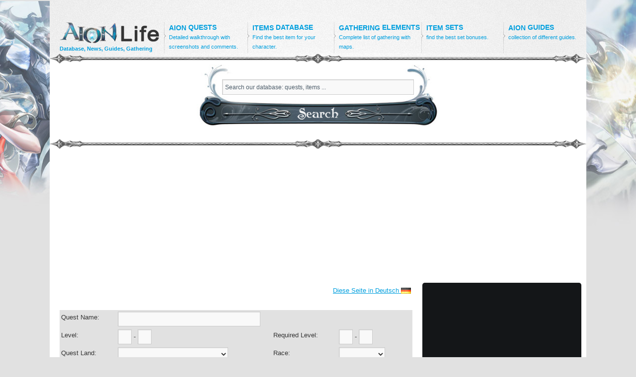

--- FILE ---
content_type: text/html; charset=UTF-8
request_url: http://aion.mmorpg-life.com/category/quest/page/6/?quest_name=878
body_size: 13442
content:
<!DOCTYPE html><html dir="ltr" lang="en-US" prefix="og: https://ogp.me/ns#"><head><meta charset="UTF-8" /><title>aion quests | Aion Life - Part 6Aion Life | Page 6</title> <script type="text/javascript">function showStuff(id) {
		document.getElementById(id).style.display = 'block';
	}
	function hideStuff(id) {
		document.getElementById(id).style.display = 'none';
	}</script> <!--[if IE]><style type="text/css">.jimgMenu {position:relative;width:630px;height:200px;overflow:hidden;margin-left:20px;}</style><![endif]--><link rel="alternate" type="application/rss+xml" title="RSS 2.0" href="http://aion.mmorpg-life.com/feed/" /><link rel="alternate" type="text/xml" title="RSS .92" href="http://aion.mmorpg-life.com/feed/rss/" /><link rel="alternate" type="application/atom+xml" title="Atom 0.3" href="http://aion.mmorpg-life.com/feed/atom/" /><link rel="pingback" href="http://aion.mmorpg-life.com/xmlrpc.php" /><link rel='archives' title='December 2016' href='http://aion.mmorpg-life.com/date/2016/12/' /><link rel='archives' title='November 2014' href='http://aion.mmorpg-life.com/date/2014/11/' /><link rel='archives' title='October 2014' href='http://aion.mmorpg-life.com/date/2014/10/' /><link rel='archives' title='September 2014' href='http://aion.mmorpg-life.com/date/2014/09/' /><link rel='archives' title='August 2014' href='http://aion.mmorpg-life.com/date/2014/08/' /><link rel='archives' title='July 2014' href='http://aion.mmorpg-life.com/date/2014/07/' /><link rel='archives' title='June 2014' href='http://aion.mmorpg-life.com/date/2014/06/' /><link rel='archives' title='April 2014' href='http://aion.mmorpg-life.com/date/2014/04/' /><link rel='archives' title='March 2014' href='http://aion.mmorpg-life.com/date/2014/03/' /><link rel='archives' title='February 2014' href='http://aion.mmorpg-life.com/date/2014/02/' /><link rel='archives' title='January 2014' href='http://aion.mmorpg-life.com/date/2014/01/' /><link rel='archives' title='December 2013' href='http://aion.mmorpg-life.com/date/2013/12/' /><link rel='archives' title='July 2013' href='http://aion.mmorpg-life.com/date/2013/07/' /><link rel='archives' title='May 2013' href='http://aion.mmorpg-life.com/date/2013/05/' /><link rel='archives' title='April 2013' href='http://aion.mmorpg-life.com/date/2013/04/' /><link rel='archives' title='March 2013' href='http://aion.mmorpg-life.com/date/2013/03/' /><link rel='archives' title='February 2013' href='http://aion.mmorpg-life.com/date/2013/02/' /><link rel='archives' title='November 2012' href='http://aion.mmorpg-life.com/date/2012/11/' /><link rel='archives' title='September 2012' href='http://aion.mmorpg-life.com/date/2012/09/' /><link rel='archives' title='August 2012' href='http://aion.mmorpg-life.com/date/2012/08/' /><link rel='archives' title='July 2012' href='http://aion.mmorpg-life.com/date/2012/07/' /><link rel='archives' title='June 2012' href='http://aion.mmorpg-life.com/date/2012/06/' /><link rel='archives' title='May 2012' href='http://aion.mmorpg-life.com/date/2012/05/' /><link rel='archives' title='April 2012' href='http://aion.mmorpg-life.com/date/2012/04/' /><link rel='archives' title='March 2012' href='http://aion.mmorpg-life.com/date/2012/03/' /><link rel='archives' title='February 2012' href='http://aion.mmorpg-life.com/date/2012/02/' /><link rel='archives' title='December 2011' href='http://aion.mmorpg-life.com/date/2011/12/' /><link rel='archives' title='November 2011' href='http://aion.mmorpg-life.com/date/2011/11/' /><link rel='archives' title='October 2011' href='http://aion.mmorpg-life.com/date/2011/10/' /><link rel='archives' title='September 2011' href='http://aion.mmorpg-life.com/date/2011/09/' /><link rel='archives' title='August 2011' href='http://aion.mmorpg-life.com/date/2011/08/' /><link rel='archives' title='July 2011' href='http://aion.mmorpg-life.com/date/2011/07/' /><link rel='archives' title='June 2011' href='http://aion.mmorpg-life.com/date/2011/06/' /><link rel='archives' title='May 2011' href='http://aion.mmorpg-life.com/date/2011/05/' /><link rel='archives' title='April 2011' href='http://aion.mmorpg-life.com/date/2011/04/' /><link rel='archives' title='March 2011' href='http://aion.mmorpg-life.com/date/2011/03/' /><link rel='archives' title='February 2011' href='http://aion.mmorpg-life.com/date/2011/02/' /><link rel='archives' title='January 2011' href='http://aion.mmorpg-life.com/date/2011/01/' /><link rel='archives' title='December 2010' href='http://aion.mmorpg-life.com/date/2010/12/' /><link rel='archives' title='November 2010' href='http://aion.mmorpg-life.com/date/2010/11/' /><link rel='archives' title='October 2010' href='http://aion.mmorpg-life.com/date/2010/10/' /><link rel='archives' title='September 2010' href='http://aion.mmorpg-life.com/date/2010/09/' /><link rel='archives' title='August 2010' href='http://aion.mmorpg-life.com/date/2010/08/' /><link rel='archives' title='July 2010' href='http://aion.mmorpg-life.com/date/2010/07/' /><link rel='archives' title='June 2010' href='http://aion.mmorpg-life.com/date/2010/06/' /><link rel='archives' title='May 2010' href='http://aion.mmorpg-life.com/date/2010/05/' /><link rel='archives' title='April 2010' href='http://aion.mmorpg-life.com/date/2010/04/' /><link rel='archives' title='March 2010' href='http://aion.mmorpg-life.com/date/2010/03/' /><link rel='archives' title='February 2010' href='http://aion.mmorpg-life.com/date/2010/02/' /><link rel='archives' title='January 2010' href='http://aion.mmorpg-life.com/date/2010/01/' /><link rel='archives' title='December 2009' href='http://aion.mmorpg-life.com/date/2009/12/' /><link rel='archives' title='November 2009' href='http://aion.mmorpg-life.com/date/2009/11/' /><link rel='archives' title='October 2009' href='http://aion.mmorpg-life.com/date/2009/10/' /><link rel='archives' title='September 2009' href='http://aion.mmorpg-life.com/date/2009/09/' /><link rel='archives' title='August 2009' href='http://aion.mmorpg-life.com/date/2009/08/' /><link rel='archives' title='July 2009' href='http://aion.mmorpg-life.com/date/2009/07/' /><link rel="profile" href="http://gmpg.org/xfn/11" /><link rel="pingback" href="http://aion.mmorpg-life.com/xmlrpc.php" /><meta name="description" content="aion online quests guide - Part 6" /><meta name="robots" content="noindex, nofollow, max-image-preview:large" /><link rel="canonical" href="http://aion.mmorpg-life.com/category/quest/" /><link rel="prev" href="http://aion.mmorpg-life.com/category/quest/page/5/" /><link rel="next" href="http://aion.mmorpg-life.com/category/quest/page/7/" /><meta name="generator" content="All in One SEO (AIOSEO) 4.9.3" /> <script type="application/ld+json" class="aioseo-schema">{"@context":"https:\/\/schema.org","@graph":[{"@type":"BreadcrumbList","@id":"http:\/\/aion.mmorpg-life.com\/category\/quest\/page\/6\/#breadcrumblist","itemListElement":[{"@type":"ListItem","@id":"http:\/\/aion.mmorpg-life.com#listItem","position":1,"name":"Home","item":"http:\/\/aion.mmorpg-life.com","nextItem":{"@type":"ListItem","@id":"http:\/\/aion.mmorpg-life.com\/category\/quest\/#listItem","name":"aion quests"}},{"@type":"ListItem","@id":"http:\/\/aion.mmorpg-life.com\/category\/quest\/#listItem","position":2,"name":"aion quests","item":"http:\/\/aion.mmorpg-life.com\/category\/quest\/","nextItem":{"@type":"ListItem","@id":"http:\/\/aion.mmorpg-life.com\/category\/quest\/page\/6#listItem","name":"Page 6"},"previousItem":{"@type":"ListItem","@id":"http:\/\/aion.mmorpg-life.com#listItem","name":"Home"}},{"@type":"ListItem","@id":"http:\/\/aion.mmorpg-life.com\/category\/quest\/page\/6#listItem","position":3,"name":"Page 6","previousItem":{"@type":"ListItem","@id":"http:\/\/aion.mmorpg-life.com\/category\/quest\/#listItem","name":"aion quests"}}]},{"@type":"CollectionPage","@id":"http:\/\/aion.mmorpg-life.com\/category\/quest\/page\/6\/#collectionpage","url":"http:\/\/aion.mmorpg-life.com\/category\/quest\/page\/6\/","name":"aion quests | Aion Life - Part 6","description":"aion online quests guide - Part 6","inLanguage":"en-US","isPartOf":{"@id":"http:\/\/aion.mmorpg-life.com\/#website"},"breadcrumb":{"@id":"http:\/\/aion.mmorpg-life.com\/category\/quest\/page\/6\/#breadcrumblist"}},{"@type":"Organization","@id":"http:\/\/aion.mmorpg-life.com\/#organization","name":"Aion Life","description":"Aion Quest database, News, Guides, Items fansite","url":"http:\/\/aion.mmorpg-life.com\/"},{"@type":"WebSite","@id":"http:\/\/aion.mmorpg-life.com\/#website","url":"http:\/\/aion.mmorpg-life.com\/","name":"Aion Life","description":"Aion Quest database, News, Guides, Items fansite","inLanguage":"en-US","publisher":{"@id":"http:\/\/aion.mmorpg-life.com\/#organization"}}]}</script> <link rel='dns-prefetch' href='//ajax.googleapis.com' /><link rel="alternate" type="application/rss+xml" title="Aion Life &raquo; Feed" href="http://aion.mmorpg-life.com/feed/" /><link rel="alternate" type="application/rss+xml" title="Aion Life &raquo; Comments Feed" href="http://aion.mmorpg-life.com/comments/feed/" /><link rel="alternate" type="application/rss+xml" title="Aion Life &raquo; aion quests Category Feed" href="http://aion.mmorpg-life.com/category/quest/feed/" /><link data-optimized="2" rel="stylesheet" href="http://aion.mmorpg-life.com/wp-content/litespeed/css/3a810f9c7511fa08a381ab7ed3c30095.css?ver=6517c" /> <script type="text/javascript" src="http://ajax.googleapis.com/ajax/libs/jquery/1.7.1/jquery.min.js?ver=6.9" id="jquery-js"></script> <link rel="https://api.w.org/" href="http://aion.mmorpg-life.com/wp-json/" /><link rel="alternate" title="JSON" type="application/json" href="http://aion.mmorpg-life.com/wp-json/wp/v2/categories/28" /><link rel="EditURI" type="application/rsd+xml" title="RSD" href="http://aion.mmorpg-life.com/xmlrpc.php?rsd" /> <script type="text/javascript">//
if (typeof jQuery == 'undefined') {
 var e = document.createElement('script');
 e.src = 'http://aion.mmorpg-life.com/js/jquery-1.7.1.min.js';
 e.type='text/javascript';
 document.getElementsByTagName("head")[0].appendChild(e);
}
jQuery.noConflict();</script> <script type="text/javascript" src="/js/jquery-easing-1.3.pack.js"></script> <script type="text/javascript" src="/js/jquery-easing-compatibility.1.2.pack.js"></script> <script type="text/javascript" src="/js/sortable.js"></script> <script type="text/javascript" src="/js/jqueryui.js"></script> <script type="text/javascript">function display_item(item_id,hidden_div_id,display_item_name)
{
	var output = '';
	var article_link = '#';
	var div_html = new Array();;
	var func_args = display_item.arguments.length;
	var generate_by_javascript = true;
	var small_icons_text='';
	if(func_args == 4) {
		var small_icons = display_item.arguments[3];
	}
	if(func_args == 5) {
		var generate_by_javascript = display_item.arguments[4];
	}
	for(i = 0; i<items.length; i++) {
		if(items[i].original_item_id == item_id) {
			if(generate_by_javascript) {
			if(display_item_name==1) {
					var small_icons_text = '';
					if(small_icons) {
						small_icons_text=' width="25"';
					}
					output+='<span  class="link_item_name_'+items[i].quality+'"><a href="' + article_link + '" id="link_'+hidden_div_id+'" onClick="return false;" rel="nofollow"><img src="/item_images/'+items[i].icon_name+'.png" border=0'+small_icons_text+' style="vertical-align:middle">&nbsp; '
					+items[i].desc
					+'</a></span>&nbsp;'
					+'<span id="'+hidden_div_id+'" class="quest_box">Loading...'
					+'</span>';					
				} else {
					if(small_icons)
					{
						small_icons_text=' width="25"';
					}
					output+='<a href="#" id="link_'+hidden_div_id+'" onClick="return false;" rel="nofollow"><img src="/item_images/'+items[i].icon_name+'.png" border=0'+small_icons_text+'></a>'
					+'<span id="'+hidden_div_id+'" class="quest_box">Loading...'
					+'</span>';
				}
				jQuery("#"+hidden_div_id+"_div").append(output);
				div_html[item_id]='';
			}
			jQuery("#link_"+hidden_div_id).mouseover(function(){
				jQuery("#"+hidden_div_id).show();
				if(!div_html[item_id] || div_html[item_id]=='')
				{
					jQuery("#"+hidden_div_id).load("/item_json.php","itemid="+item_id,function(data){
						div_html[item_id]=data;
					});
				}
				else
				{ 
					jQuery("#"+hidden_div_id).html(div_html[item_id]);
				}
			});
			jQuery("#link_"+hidden_div_id).mouseout(function(){
				jQuery("#"+hidden_div_id).hide();
			});
		}
	}
}</script> <script type="text/javascript">jQuery(document).ready(function () {
	// moja autocomplete funkcija //
    
        //jQuery("#betabox").show("slow");
		var cache = {},	lastXhr;
		jQuery( "#search_autocomplete" ).autocomplete({
			delay: 100,
			minLength: 3,
			source: function( request, response )
            {
			    var term = request.term;
                if ( term in cache ) 
                {
					response( cache[ term ] );
					return;
				}
				lastXhr = jQuery.getJSON( "/mikisearch.php", request, function( data, status, xhr ) 
                {
					cache[ term ] = data;
					if ( xhr === lastXhr )
                    {
						response( data );
					}
				});
			},
            focus: function( event, ui ) 
            {
				jQuery( "#search_autocomplete" ).val( ui.item.string  );
                return false;
			},
            select: function( event, ui ) 
            {
				jQuery( "#search_autocomplete" ).val( ui.item.string );
				jQuery( "#quicksearch_id" ).val( ui.item.id );
                jQuery('#autocomplete_form').submit();
				return false;
			}     
		})
        
        jQuery("#search_autocomplete").focus(function() 
        {
        	if( this.value == this.defaultValue ) 
            {
        		this.value = "";
        	}
        }).blur(function() 
        {
        	if( !this.value.length ) 
            {
        		this.value = this.defaultValue;
        	}
        });
	
	// kraj moje autocomplete funkcije //
    
  // find the elements to be eased and hook the hover event
	jQuery('div.jimgMenu ul li a').hover(function() {
    // if the element is currently being animated (to a easeOut)...
    if (jQuery(this).is(':animated')) {
    	jQuery(this).stop().animate({width: "230px"}, {duration: 450, easing:"easeOutQuad"});
    } else {
      // ease in quickly
    	jQuery(this).stop().animate({width: "230px"}, {duration: 400, easing:"easeOutQuad"});
    }
  }, function () {
    // on hovering out, ease the element out
    if (jQuery(this).is(':animated')) {
    	jQuery(this).stop().animate({width: "85px"}, {duration: 400, easing:"easeInOutQuad"})
    } else {
      // ease out slowly
    	jQuery(this).stop('animated:').animate({width: "85px"}, {duration: 450, easing:"easeInOutQuad"});
    }
  });
});</script>  <script async src="https://www.googletagmanager.com/gtag/js?id=G-EZ1C92BVPX"></script> <script>window.dataLayer = window.dataLayer || [];
  function gtag(){dataLayer.push(arguments);}
  gtag('js', new Date());

  gtag('config', 'G-EZ1C92BVPX');</script> </head><body class="archive paged category category-quest category-28 custom-background paged-6 category-paged-6 wp-theme-twentyten wp-child-theme-twentyten-childe"><div id="wrapper" class="hfeed"><div id="header"><div id="logo"><div style="padding-left:20px;padding-top:35px;"><table id="tabela_menija"><tr><td style="padding-left:0;padding-right:10px;"><a href="//aion.mmorpg-life.com" title="Aion Life Database"><img src="/img/logo.png" alt="logo"/></a><font color="#009fde"><b>Database, News, Guides, Gathering</b></font></td><td style="background-image:url(/img/strelica.png)"><a href="//aion.mmorpg-life.com/category/quest/"><span style="font-size:14px"><font color="#009fde"><b>AION</font> QUESTS</b></span><br />Detailed walkthrough with screenshots and comments.</a></td><td style="background-image:url(/img/strelica.png)"><a href="//aion.mmorpg-life.com/category/aion-items/"><span style="font-size:14px"><font color="#009fde"><b>ITEMS</font> DATABASE</b></span><br />Find the best item for your character.</a></td><td style="background-image:url(/img/strelica.png)"><a href="//aion.mmorpg-life.com/category/gathering/"><span style="font-size:14px"><font color="#009fde"><b>GATHERING</font> ELEMENTS</b></span><br />Complete list of gathering with maps.</a></td><td style="background-image:url(/img/strelica.png)"><a href="//aion.mmorpg-life.com/aion-item-sets/"><span style="font-size:14px"><font color="#009fde"><b>ITEM</font> SETS</b></span><br />find the best set bonuses.</a></td><td style="background-image:url(/img/strelica.png)"><a href="//aion.mmorpg-life.com/guides/"><span style="font-size:14px"><font color="#009fde"><b>AION</font> GUIDES</b></span><br />collection of different guides.</a></td></tr></table></div></div>
<img src="/img/separator.png"><div style="height:150px;background: url(/img/pozadina_forme.jpg) #ffffff no-repeat;"><form method="post" action="/search.php" id="autocomplete_form"><input type="hidden" value="" id="quicksearch_id" name="quicksearch_id" /><div><center><input type="text" class="input_form" id="search_autocomplete" name="search_autocomplete" value=" Search our database: quests, items ..." />
<br />  <input type="submit" class="searchButtonHome" value="" /></center></div></div></form></div>
<img src="/img/separator_trans.png" /></div><div id="main"><div style="width: 970px; height: 250px; position: relative; margin: 0 auto; border: none;"><div class="vm-placement" data-id="58d5352a46e0fb0001840708"></div><div class="clearfix"></div></div><div style="clear:both;"></div><div id="container"><div id="content"><table width="100%"><tr><td align="right"><a href="http://aion.mmorpg-life.com/category/quest/de">Diese Seite in Deutsch <img src="/img/aion_de.jpg" border="0"></a></td></tr></table><form action="/category/quest/" method="post"><table border="0" cellspacing="5" style="background:#e1e1e1;"><tbody><tr><td >Quest Name:</td><td class="advanced_search_quest_name" colspan=4> <input name="quest_name" size="39" type="text" value=""></td></tr><tr><td>Level:</td><td class="advanced_search_level"> <input name="level_min" size="2" type="text" value=""> - <input name="level_max" size="2" type="text" value=""></td><td>Required Level:</td><td class="advanced_search_level"> <input name="req_level_min" size="2" type="text" value=""> - <input name="req_level_max" size="2" type="text" value=""></td><td>&nbsp;</td></tr><tr><td>Quest Land:</td><td class="advanced_search_quest_land"><select class="aion-select" id="fi_219" name="quest_land"><option value=""></option><option value="abyss_entry_quest">Abyss Entry Quest</option><option value="abyss_war">Abyss War</option><option value="abyssal_splinter">Abyssal Splinter</option><option value="alabaster_order">Alabaster Order</option><option value="altgard">Altgard</option><option value="argent_manor">Argent Manor</option><option value="ascension_quests">Ascension Quests</option><option value="asmodian_divine_item_cooperation">Asmodian Divine Item Cooperation</option><option value="aturam_sky_fortress">Aturam Sky Fortress</option><option value="beluslan">Beluslan</option><option value="beshmundir_temple">Beshmundir Temple</option><option value="black_cloud_traders">Black Cloud Traders</option><option value="blood_crusade">Blood Crusade</option><option value="brusthonin">Brusthonin</option><option value="carving_out_a_fortune_mission">Carving out a Fortune Mission</option><option value="chantra_dredgion">Chantra Dredgion</option><option value="charlirunerk__s_daemons">Charlirunerk's Daemons</option><option value="cloister_of_kaisinel">Cloister of Kaisinel</option><option value="convent_of_marchutan">Convent of Marchutan</option><option value="daevanion_quest">Daevanion Quest</option><option value="elementis_forest">Elementis Forest</option><option value="eltnen">Eltnen</option><option value="elyos_divine_item_cooperation">Elyos Divine Item Cooperation</option><option value="empyrean_crucible">Empyrean Crucible</option><option value="esoterrace">Esoterrace</option><option value="fenris__s_fang_quest">Fenris's Fang Quest</option><option value="field_wardens">Field Wardens</option><option value="fortuneers">Fortuneers</option><option value="gelkmaros">Gelkmaros</option><option value="gelkmaros_armor">Gelkmaros Armor</option><option value="greater_stigma_quest">Greater Stigma Quest</option><option value="haramel">Haramel</option><option value="heiron">Heiron</option><option value="inggison">Inggison</option><option value="inggison_armor">Inggison Armor</option><option value="ishalgen">Ishalgen</option><option value="kaisinel_academy">Kaisinel Academy</option><option value="kromede__s_trial">Kromede's Trial</option><option value="lower_udas_temple">Lower Udas Temple</option><option value="marchutan_priory">Marchutan Priory</option><option value="miragent_holy_templar_quest">Miragent Holy Templar Quest</option><option value="morheim">Morheim</option><option value="orichalcum_key">Orichalcum Key</option><option value="oriel">Oriel</option><option value="padmarashka__s_cave">Padmarashka's Cave</option><option value="pandaemonium">Pandaemonium</option><option value="pernon">Pernon</option><option value="poeta">Poeta</option><option value="radiant_ops">Radiant Ops</option><option value="raksang">Raksang</option><option value="rentus_base">Rentus Base</option><option value="reshanta">Reshanta</option><option value="sanctum">Sanctum</option><option value="sandstorm">Sandstorm</option><option value="sarpan">Sarpan</option><option value="satra_treasure_hoard">Satra Treasure Hoard</option><option value="siel__s_spear">Siel's Spear</option><option value="silentera_canyon">Silentera Canyon</option><option value="steel_rake">Steel Rake</option><option value="taloc__s_hollow">Taloc's Hollow</option><option value="terath_dredgion">Terath Dredgion</option><option value="the_circle">The Circle</option><option value="the_hidden_truth_mission">The Hidden Truth Mission</option><option value="theobomos">Theobomos</option><option value="tiamaranta">Tiamaranta</option><option value="tiamaranta__s_eye">Tiamaranta's Eye</option><option value="udas_temple">Udas Temple</option><option value="verteron">Verteron</option><option value="weapon_enchants">Weapon Enchants</option></select></td><td>Race:</td><td class="advanced_search_race">
<select class="aion-select" name="race"><option value=""></option><option value="1">Asmodians</option><option value="2">Elyos</option></select></td><td>&nbsp;</td></tr><tr><td class="advanced_search_quest_name" colspan="5">Mission Quest: <input value="1" name="mission_quest" type="checkbox"  />  |
Group Quest: <input value="1" name="group_quest" type="checkbox"  /> |Spy Quest: <input value="1" name="infiltration_quest" type="checkbox" >  |Daily Quest: <input value="1" name="daily_quest" type="checkbox"  /></td></tr><tr><td colspan="5" align="center" class="advanced_search_submit"><br /><input value="Advanced Quest Search" name="submit_advanced_search" type="submit"></td></tr></tbody></table></form><table width=100% align=center><tr><td colspan=4 align=center><a class="prev page-numbers" href="/category/quest/page/5/?ai=1536215&#038;ct=1437...&#038;pa=ppre2221118412062&#038;pb&#038;pd&#038;pg&#038;pv=0&#038;ra=2221118410.5491435404401273&#038;rb=345&#038;rc=18.0&#038;rd&#038;re=20785&#038;rt=554&#038;ua&#038;uc&#038;ud&#038;ue&#038;ug">&laquo; Previous</a>&nbsp;<a class="page-numbers" href="/category/quest/?ai=1536215&#038;ct=1437...&#038;pa=ppre2221118412062&#038;pb&#038;pd&#038;pg&#038;pv=0&#038;ra=2221118410.5491435404401273&#038;rb=345&#038;rc=18.0&#038;rd&#038;re=20785&#038;rt=554&#038;ua&#038;uc&#038;ud&#038;ue&#038;ug">1</a>&nbsp;<a class="page-numbers" href="/category/quest/page/2/?ai=1536215&#038;ct=1437...&#038;pa=ppre2221118412062&#038;pb&#038;pd&#038;pg&#038;pv=0&#038;ra=2221118410.5491435404401273&#038;rb=345&#038;rc=18.0&#038;rd&#038;re=20785&#038;rt=554&#038;ua&#038;uc&#038;ud&#038;ue&#038;ug">2</a>&nbsp;<a class="page-numbers" href="/category/quest/page/3/?ai=1536215&#038;ct=1437...&#038;pa=ppre2221118412062&#038;pb&#038;pd&#038;pg&#038;pv=0&#038;ra=2221118410.5491435404401273&#038;rb=345&#038;rc=18.0&#038;rd&#038;re=20785&#038;rt=554&#038;ua&#038;uc&#038;ud&#038;ue&#038;ug">3</a>&nbsp;<a class="page-numbers" href="/category/quest/page/4/?ai=1536215&#038;ct=1437...&#038;pa=ppre2221118412062&#038;pb&#038;pd&#038;pg&#038;pv=0&#038;ra=2221118410.5491435404401273&#038;rb=345&#038;rc=18.0&#038;rd&#038;re=20785&#038;rt=554&#038;ua&#038;uc&#038;ud&#038;ue&#038;ug">4</a>&nbsp;<a class="page-numbers" href="/category/quest/page/5/?ai=1536215&#038;ct=1437...&#038;pa=ppre2221118412062&#038;pb&#038;pd&#038;pg&#038;pv=0&#038;ra=2221118410.5491435404401273&#038;rb=345&#038;rc=18.0&#038;rd&#038;re=20785&#038;rt=554&#038;ua&#038;uc&#038;ud&#038;ue&#038;ug">5</a>&nbsp;<span aria-current="page" class="page-numbers current">6</span>&nbsp;<a class="page-numbers" href="/category/quest/page/7/?ai=1536215&#038;ct=1437...&#038;pa=ppre2221118412062&#038;pb&#038;pd&#038;pg&#038;pv=0&#038;ra=2221118410.5491435404401273&#038;rb=345&#038;rc=18.0&#038;rd&#038;re=20785&#038;rt=554&#038;ua&#038;uc&#038;ud&#038;ue&#038;ug">7</a>&nbsp;<a class="page-numbers" href="/category/quest/page/8/?ai=1536215&#038;ct=1437...&#038;pa=ppre2221118412062&#038;pb&#038;pd&#038;pg&#038;pv=0&#038;ra=2221118410.5491435404401273&#038;rb=345&#038;rc=18.0&#038;rd&#038;re=20785&#038;rt=554&#038;ua&#038;uc&#038;ud&#038;ue&#038;ug">8</a>&nbsp;<a class="page-numbers" href="/category/quest/page/9/?ai=1536215&#038;ct=1437...&#038;pa=ppre2221118412062&#038;pb&#038;pd&#038;pg&#038;pv=0&#038;ra=2221118410.5491435404401273&#038;rb=345&#038;rc=18.0&#038;rd&#038;re=20785&#038;rt=554&#038;ua&#038;uc&#038;ud&#038;ue&#038;ug">9</a>&nbsp;<a class="page-numbers" href="/category/quest/page/10/?ai=1536215&#038;ct=1437...&#038;pa=ppre2221118412062&#038;pb&#038;pd&#038;pg&#038;pv=0&#038;ra=2221118410.5491435404401273&#038;rb=345&#038;rc=18.0&#038;rd&#038;re=20785&#038;rt=554&#038;ua&#038;uc&#038;ud&#038;ue&#038;ug">10</a>&nbsp;<a class="page-numbers" href="/category/quest/page/11/?ai=1536215&#038;ct=1437...&#038;pa=ppre2221118412062&#038;pb&#038;pd&#038;pg&#038;pv=0&#038;ra=2221118410.5491435404401273&#038;rb=345&#038;rc=18.0&#038;rd&#038;re=20785&#038;rt=554&#038;ua&#038;uc&#038;ud&#038;ue&#038;ug">11</a>&nbsp;<span class="page-numbers dots">&hellip;</span>&nbsp;<a class="page-numbers" href="/category/quest/page/109/?ai=1536215&#038;ct=1437...&#038;pa=ppre2221118412062&#038;pb&#038;pd&#038;pg&#038;pv=0&#038;ra=2221118410.5491435404401273&#038;rb=345&#038;rc=18.0&#038;rd&#038;re=20785&#038;rt=554&#038;ua&#038;uc&#038;ud&#038;ue&#038;ug">109</a>&nbsp;<a class="page-numbers" href="/category/quest/page/110/?ai=1536215&#038;ct=1437...&#038;pa=ppre2221118412062&#038;pb&#038;pd&#038;pg&#038;pv=0&#038;ra=2221118410.5491435404401273&#038;rb=345&#038;rc=18.0&#038;rd&#038;re=20785&#038;rt=554&#038;ua&#038;uc&#038;ud&#038;ue&#038;ug">110</a>&nbsp;<a class="page-numbers" href="/category/quest/page/111/?ai=1536215&#038;ct=1437...&#038;pa=ppre2221118412062&#038;pb&#038;pd&#038;pg&#038;pv=0&#038;ra=2221118410.5491435404401273&#038;rb=345&#038;rc=18.0&#038;rd&#038;re=20785&#038;rt=554&#038;ua&#038;uc&#038;ud&#038;ue&#038;ug">111</a>&nbsp;<a class="page-numbers" href="/category/quest/page/112/?ai=1536215&#038;ct=1437...&#038;pa=ppre2221118412062&#038;pb&#038;pd&#038;pg&#038;pv=0&#038;ra=2221118410.5491435404401273&#038;rb=345&#038;rc=18.0&#038;rd&#038;re=20785&#038;rt=554&#038;ua&#038;uc&#038;ud&#038;ue&#038;ug">112</a>&nbsp;<a class="page-numbers" href="/category/quest/page/113/?ai=1536215&#038;ct=1437...&#038;pa=ppre2221118412062&#038;pb&#038;pd&#038;pg&#038;pv=0&#038;ra=2221118410.5491435404401273&#038;rb=345&#038;rc=18.0&#038;rd&#038;re=20785&#038;rt=554&#038;ua&#038;uc&#038;ud&#038;ue&#038;ug">113</a>&nbsp;<a class="next page-numbers" href="/category/quest/page/7/?ai=1536215&#038;ct=1437...&#038;pa=ppre2221118412062&#038;pb&#038;pd&#038;pg&#038;pv=0&#038;ra=2221118410.5491435404401273&#038;rb=345&#038;rc=18.0&#038;rd&#038;re=20785&#038;rt=554&#038;ua&#038;uc&#038;ud&#038;ue&#038;ug">Next &raquo;</a></td></tr><tr><th align=center valign=top>Quest name</th><th align=center valign=top>Level</th><th align=center valign=top>Land</th><th align=center valign=top>Race</th><th valign=top>Detailed<br />Walkthrough</th></tr><tr style="background-color:#ededee"  onmouseover="this.style.background='#989899'" onmouseout="this.style.background='#ededee'"><td align=left><a href="http://aion.mmorpg-life.com/quest/event-filth-and-frolics/70840/">[Event] Filth and Frolics</a></td><td align=center>10</td><td align=center>Pandaemonium</td><td align=center>Asmodians</td><td align=center><a href="http://aion.mmorpg-life.com/quest/event-filth-and-frolics/70840/"></a></td></tr><tr style="background-color:#cacdd1"  onmouseover="this.style.background='#989899'" onmouseout="this.style.background='#cacdd1'"><td align=left><a href="http://aion.mmorpg-life.com/quest/event-solorius-joy/70812/">[Event] Solorius Joy</a></td><td align=center>10</td><td align=center>Sanctum</td><td align=center>Elyos</td><td align=center><a href="http://aion.mmorpg-life.com/quest/event-solorius-joy/70812/"></a></td></tr><tr style="background-color:#ededee"  onmouseover="this.style.background='#989899'" onmouseout="this.style.background='#ededee'"><td align=left><a href="http://aion.mmorpg-life.com/quest/event-festive-us/70814/">[Event] Festive Us</a></td><td align=center>10</td><td align=center>Pandaemonium</td><td align=center>Asmodians</td><td align=center><a href="http://aion.mmorpg-life.com/quest/event-festive-us/70814/"></a></td></tr><tr style="background-color:#cacdd1"  onmouseover="this.style.background='#989899'" onmouseout="this.style.background='#cacdd1'"><td align=left><a href="http://aion.mmorpg-life.com/quest/event-feeding-the-children/70774/">[Event] Feeding the Children</a></td><td align=center>10</td><td align=center>Sanctum</td><td align=center>Elyos</td><td align=center><a href="http://aion.mmorpg-life.com/quest/event-feeding-the-children/70774/"></a></td></tr><tr style="background-color:#ededee"  onmouseover="this.style.background='#989899'" onmouseout="this.style.background='#ededee'"><td align=left><a href="http://aion.mmorpg-life.com/quest/event-feeding-the-elders/70846/">[Event] Feeding the Elders</a></td><td align=center>10</td><td align=center>Sanctum</td><td align=center>Elyos</td><td align=center><a href="http://aion.mmorpg-life.com/quest/event-feeding-the-elders/70846/"></a></td></tr><tr style="background-color:#cacdd1"  onmouseover="this.style.background='#989899'" onmouseout="this.style.background='#cacdd1'"><td align=left><a href="http://aion.mmorpg-life.com/quest/event-feeding-the-family/70806/">[Event] Feeding the Family</a></td><td align=center>10</td><td align=center>Sanctum</td><td align=center>Elyos</td><td align=center><a href="http://aion.mmorpg-life.com/quest/event-feeding-the-family/70806/"></a></td></tr><tr style="background-color:#ededee"  onmouseover="this.style.background='#989899'" onmouseout="this.style.background='#ededee'"><td align=left><a href="http://aion.mmorpg-life.com/quest/event-basic-vittles/70848/">[Event] Basic Vittles</a></td><td align=center>10</td><td align=center>Pandaemonium</td><td align=center>Asmodians</td><td align=center><a href="http://aion.mmorpg-life.com/quest/event-basic-vittles/70848/"></a></td></tr><tr style="background-color:#cacdd1"  onmouseover="this.style.background='#989899'" onmouseout="this.style.background='#cacdd1'"><td align=left><a href="http://aion.mmorpg-life.com/quest/event-regular-vittles/70836/">[Event] Regular Vittles</a></td><td align=center>10</td><td align=center>Pandaemonium</td><td align=center>Asmodians</td><td align=center><a href="http://aion.mmorpg-life.com/quest/event-regular-vittles/70836/"></a></td></tr><tr style="background-color:#ededee"  onmouseover="this.style.background='#989899'" onmouseout="this.style.background='#ededee'"><td align=left><a href="http://aion.mmorpg-life.com/quest/event-plentiful-vittles/70778/">[Event] Plentiful Vittles</a></td><td align=center>10</td><td align=center>Pandaemonium</td><td align=center>Asmodians</td><td align=center><a href="http://aion.mmorpg-life.com/quest/event-plentiful-vittles/70778/"></a></td></tr><tr style="background-color:#cacdd1"  onmouseover="this.style.background='#989899'" onmouseout="this.style.background='#cacdd1'"><td align=left><a href="http://aion.mmorpg-life.com/quest/event-meet-the-fayrefolk/70820/">[Event] Meet the Fayrefolk</a></td><td align=center>10</td><td align=center>Sanctum</td><td align=center>Elyos</td><td align=center><a href="http://aion.mmorpg-life.com/quest/event-meet-the-fayrefolk/70820/"></a></td></tr><tr style="background-color:#ededee"  onmouseover="this.style.background='#989899'" onmouseout="this.style.background='#ededee'"><td align=left><a href="http://aion.mmorpg-life.com/quest/event-an-unwelcome-gaze/70858/">[Event] An Unwelcome Gaze</a></td><td align=center>10</td><td align=center>Sanctum</td><td align=center>Elyos</td><td align=center><a href="http://aion.mmorpg-life.com/quest/event-an-unwelcome-gaze/70858/"></a></td></tr><tr style="background-color:#cacdd1"  onmouseover="this.style.background='#989899'" onmouseout="this.style.background='#cacdd1'"><td align=left><a href="http://aion.mmorpg-life.com/quest/event-the-fayrefolk/70856/">[Event] The Fayrefolk</a></td><td align=center>10</td><td align=center>Pandaemonium</td><td align=center>Asmodians</td><td align=center><a href="http://aion.mmorpg-life.com/quest/event-the-fayrefolk/70856/"></a></td></tr><tr style="background-color:#ededee"  onmouseover="this.style.background='#989899'" onmouseout="this.style.background='#ededee'"><td align=left><a href="http://aion.mmorpg-life.com/quest/event-averting-the-gaze/70860/">[Event] Averting the Gaze</a></td><td align=center>10</td><td align=center>Pandaemonium</td><td align=center>Asmodians</td><td align=center><a href="http://aion.mmorpg-life.com/quest/event-averting-the-gaze/70860/"></a></td></tr><tr style="background-color:#cacdd1"  onmouseover="this.style.background='#989899'" onmouseout="this.style.background='#cacdd1'"><td align=left><a href="http://aion.mmorpg-life.com/quest/event-greater-glories/70808/">[Event] Greater Glories</a></td><td align=center>10</td><td align=center>Sanctum</td><td align=center>Elyos</td><td align=center><a href="http://aion.mmorpg-life.com/quest/event-greater-glories/70808/"></a></td></tr><tr style="background-color:#ededee"  onmouseover="this.style.background='#989899'" onmouseout="this.style.background='#ededee'"><td align=left><a href="http://aion.mmorpg-life.com/quest/event-only-the-best/70816/">[Event] Only the Best</a></td><td align=center>10</td><td align=center>Sanctum</td><td align=center>Elyos</td><td align=center><a href="http://aion.mmorpg-life.com/quest/event-only-the-best/70816/"></a></td></tr><tr style="background-color:#cacdd1"  onmouseover="this.style.background='#989899'" onmouseout="this.style.background='#cacdd1'"><td align=left><a href="http://aion.mmorpg-life.com/quest/event-gambling-with-grace/70780/">[Event] Gambling with Grace</a></td><td align=center>10</td><td align=center>Sanctum</td><td align=center>Elyos</td><td align=center><a href="http://aion.mmorpg-life.com/quest/event-gambling-with-grace/70780/"></a></td></tr><tr style="background-color:#ededee"  onmouseover="this.style.background='#989899'" onmouseout="this.style.background='#ededee'"><td align=left><a href="http://aion.mmorpg-life.com/quest/event-from-the-gutter/70810/">[Event] From the Gutter</a></td><td align=center>10</td><td align=center>Pandaemonium</td><td align=center>Asmodians</td><td align=center><a href="http://aion.mmorpg-life.com/quest/event-from-the-gutter/70810/"></a></td></tr><tr style="background-color:#cacdd1"  onmouseover="this.style.background='#989899'" onmouseout="this.style.background='#cacdd1'"><td align=left><a href="http://aion.mmorpg-life.com/quest/event-mighty-aspirations/70818/">[Event] Mighty Aspirations</a></td><td align=center>10</td><td align=center>Pandaemonium</td><td align=center>Asmodians</td><td align=center><a href="http://aion.mmorpg-life.com/quest/event-mighty-aspirations/70818/"></a></td></tr><tr style="background-color:#ededee"  onmouseover="this.style.background='#989899'" onmouseout="this.style.background='#ededee'"><td align=left><a href="http://aion.mmorpg-life.com/quest/event-the-chosen-few/70782/">[Event] The Chosen Few</a></td><td align=center>10</td><td align=center>Pandaemonium</td><td align=center>Asmodians</td><td align=center><a href="http://aion.mmorpg-life.com/quest/event-the-chosen-few/70782/"></a></td></tr><tr style="background-color:#cacdd1"  onmouseover="this.style.background='#989899'" onmouseout="this.style.background='#cacdd1'"><td align=left><a href="http://aion.mmorpg-life.com/quest/event-making-the-best-of-it/80273/">[Event] Making the Best of It</a></td><td align=center>10</td><td align=center>Sanctum</td><td align=center>Elyos</td><td align=center><a href="http://aion.mmorpg-life.com/quest/event-making-the-best-of-it/80273/"></a></td></tr><tr style="background-color:#ededee"  onmouseover="this.style.background='#989899'" onmouseout="this.style.background='#ededee'"><td align=left><a href="http://aion.mmorpg-life.com/quest/event-remember-the-best/78959/">[Event] Remember the Best</a></td><td align=center>10</td><td align=center>Pandaemonium</td><td align=center>Asmodians</td><td align=center><a href="http://aion.mmorpg-life.com/quest/event-remember-the-best/78959/"></a></td></tr><tr style="background-color:#cacdd1"  onmouseover="this.style.background='#989899'" onmouseout="this.style.background='#cacdd1'"><td align=left><a href="http://aion.mmorpg-life.com/quest/event-pauno-provided/79421/">[Event] Pauno Provided</a></td><td align=center>10</td><td align=center>Sanctum</td><td align=center>Elyos</td><td align=center><a href="http://aion.mmorpg-life.com/quest/event-pauno-provided/79421/"></a></td></tr><tr style="background-color:#ededee"  onmouseover="this.style.background='#989899'" onmouseout="this.style.background='#ededee'"><td align=left><a href="http://aion.mmorpg-life.com/quest/event-sponsorship-stolen/79547/">[Event] Sponsorship Stolen</a></td><td align=center>10</td><td align=center>Sanctum</td><td align=center>Elyos</td><td align=center><a href="http://aion.mmorpg-life.com/quest/event-sponsorship-stolen/79547/"></a></td></tr><tr style="background-color:#cacdd1"  onmouseover="this.style.background='#989899'" onmouseout="this.style.background='#cacdd1'"><td align=left><a href="http://aion.mmorpg-life.com/quest/event-lazy-larceny/79667/">[Event] Lazy Larceny</a></td><td align=center>10</td><td align=center>Pandaemonium</td><td align=center>Asmodians</td><td align=center><a href="http://aion.mmorpg-life.com/quest/event-lazy-larceny/79667/"></a></td></tr><tr style="background-color:#ededee"  onmouseover="this.style.background='#989899'" onmouseout="this.style.background='#ededee'"><td align=left><a href="http://aion.mmorpg-life.com/quest/event-wickless-wonder/79763/">[Event] Wickless Wonder</a></td><td align=center>10</td><td align=center>Pandaemonium</td><td align=center>Asmodians</td><td align=center><a href="http://aion.mmorpg-life.com/quest/event-wickless-wonder/79763/"></a></td></tr><tr style="background-color:#cacdd1"  onmouseover="this.style.background='#989899'" onmouseout="this.style.background='#cacdd1'"><td align=left><a href="http://aion.mmorpg-life.com/quest/event-dedication-defalcator/79871/">[Event] Dedication Defalcator</a></td><td align=center>10</td><td align=center>Sanctum</td><td align=center>Elyos</td><td align=center><a href="http://aion.mmorpg-life.com/quest/event-dedication-defalcator/79871/"></a></td></tr><tr style="background-color:#ededee"  onmouseover="this.style.background='#989899'" onmouseout="this.style.background='#ededee'"><td align=left><a href="http://aion.mmorpg-life.com/quest/event-sinking-scrounger/79973/">[Event] Sinking Scrounger</a></td><td align=center>10</td><td align=center>Sanctum</td><td align=center>Elyos</td><td align=center><a href="http://aion.mmorpg-life.com/quest/event-sinking-scrounger/79973/"></a></td></tr><tr style="background-color:#cacdd1"  onmouseover="this.style.background='#989899'" onmouseout="this.style.background='#cacdd1'"><td align=left><a href="http://aion.mmorpg-life.com/quest/event-o-ribbon-al-prankster/80075/">[Event] O-ribbon-al Prankster</a></td><td align=center>10</td><td align=center>Pandaemonium</td><td align=center>Asmodians</td><td align=center><a href="http://aion.mmorpg-life.com/quest/event-o-ribbon-al-prankster/80075/"></a></td></tr><tr style="background-color:#ededee"  onmouseover="this.style.background='#989899'" onmouseout="this.style.background='#ededee'"><td align=left><a href="http://aion.mmorpg-life.com/quest/event-ribbon-robber/80171/">[Event] Ribbon Robber</a></td><td align=center>10</td><td align=center>Pandaemonium</td><td align=center>Asmodians</td><td align=center><a href="http://aion.mmorpg-life.com/quest/event-ribbon-robber/80171/"></a></td></tr><tr style="background-color:#cacdd1"  onmouseover="this.style.background='#989899'" onmouseout="this.style.background='#cacdd1'"><td align=left><a href="http://aion.mmorpg-life.com/quest/event-espionage/80279/">[Event] Espionage!</a></td><td align=center>10</td><td align=center>Sanctum</td><td align=center>Elyos</td><td align=center><a href="http://aion.mmorpg-life.com/quest/event-espionage/80279/"></a></td></tr><tr style="background-color:#ededee"  onmouseover="this.style.background='#989899'" onmouseout="this.style.background='#ededee'"><td align=left><a href="http://aion.mmorpg-life.com/quest/event-information-dealing/78611/">[Event] Information Dealing</a></td><td align=center>10</td><td align=center>Sanctum</td><td align=center>Elyos</td><td align=center><a href="http://aion.mmorpg-life.com/quest/event-information-dealing/78611/"></a></td></tr><tr style="background-color:#cacdd1"  onmouseover="this.style.background='#989899'" onmouseout="this.style.background='#cacdd1'"><td align=left><a href="http://aion.mmorpg-life.com/quest/event-parchment-problem/78731/">[Event] Parchment Problem</a></td><td align=center>10</td><td align=center>Sanctum</td><td align=center>Elyos</td><td align=center><a href="http://aion.mmorpg-life.com/quest/event-parchment-problem/78731/"></a></td></tr><tr style="background-color:#ededee"  onmouseover="this.style.background='#989899'" onmouseout="this.style.background='#ededee'"><td align=left><a href="http://aion.mmorpg-life.com/quest/event-mysterious-mission/79211/">[Event] Mysterious Mission</a></td><td align=center>10</td><td align=center>Sanctum</td><td align=center>Elyos</td><td align=center><a href="http://aion.mmorpg-life.com/quest/event-mysterious-mission/79211/"></a></td></tr><tr style="background-color:#cacdd1"  onmouseover="this.style.background='#989899'" onmouseout="this.style.background='#cacdd1'"><td align=left><a href="http://aion.mmorpg-life.com/quest/event-confidential/79319/">[Event] Confidential!</a></td><td align=center>10</td><td align=center>Sanctum</td><td align=center>Elyos</td><td align=center><a href="http://aion.mmorpg-life.com/quest/event-confidential/79319/"></a></td></tr><tr style="background-color:#ededee"  onmouseover="this.style.background='#989899'" onmouseout="this.style.background='#ededee'"><td align=left><a href="http://aion.mmorpg-life.com/quest/event-not-worth-the-paper-its-on/79427/">[Event] Not Worth the Paper It's On</a></td><td align=center>10</td><td align=center>Pandaemonium</td><td align=center>Asmodians</td><td align=center><a href="http://aion.mmorpg-life.com/quest/event-not-worth-the-paper-its-on/79427/"></a></td></tr><tr style="background-color:#cacdd1"  onmouseover="this.style.background='#989899'" onmouseout="this.style.background='#cacdd1'"><td align=left><a href="http://aion.mmorpg-life.com/quest/event-the-daru-diet/78971/">[Event] The Daru Diet</a></td><td align=center>10</td><td align=center>Sanctum</td><td align=center>Elyos</td><td align=center><a href="http://aion.mmorpg-life.com/quest/event-the-daru-diet/78971/"></a></td></tr><tr style="background-color:#ededee"  onmouseover="this.style.background='#989899'" onmouseout="this.style.background='#ededee'"><td align=left><a href="http://aion.mmorpg-life.com/quest/event-daru-snacks/79433/">[Event] Daru Snacks</a></td><td align=center>10</td><td align=center>Pandaemonium</td><td align=center>Asmodians</td><td align=center><a href="http://aion.mmorpg-life.com/quest/event-daru-snacks/79433/"></a></td></tr><tr style="background-color:#cacdd1"  onmouseover="this.style.background='#989899'" onmouseout="this.style.background='#cacdd1'"><td align=left><a href="http://aion.mmorpg-life.com/quest/event-witch-white-pieces/79883/">[Event] Witch White Pieces?</a></td><td align=center>10</td><td align=center>Sanctum</td><td align=center>Elyos</td><td align=center><a href="http://aion.mmorpg-life.com/quest/event-witch-white-pieces/79883/"></a></td></tr><tr style="background-color:#ededee"  onmouseover="this.style.background='#989899'" onmouseout="this.style.background='#ededee'"><td align=left><a href="http://aion.mmorpg-life.com/quest/event-the-essence-of-white/80291/">[Event] The Essence of White</a></td><td align=center>10</td><td align=center>Sanctum</td><td align=center>Elyos</td><td align=center><a href="http://aion.mmorpg-life.com/quest/event-the-essence-of-white/80291/"></a></td></tr><tr style="background-color:#cacdd1"  onmouseover="this.style.background='#989899'" onmouseout="this.style.background='#cacdd1'"><td align=left><a href="http://aion.mmorpg-life.com/quest/event-pumpkins-in-shades-of-white/78977/">[Event] Pumpkins in Shades of White</a></td><td align=center>10</td><td align=center>Sanctum</td><td align=center>Elyos</td><td align=center><a href="http://aion.mmorpg-life.com/quest/event-pumpkins-in-shades-of-white/78977/"></a></td></tr><tr style="background-color:#ededee"  onmouseover="this.style.background='#989899'" onmouseout="this.style.background='#ededee'"><td align=left><a href="http://aion.mmorpg-life.com/quest/event-visions-of-white/79439/">[Event] Visions of White</a></td><td align=center>10</td><td align=center>Pandaemonium</td><td align=center>Asmodians</td><td align=center><a href="http://aion.mmorpg-life.com/quest/event-visions-of-white/79439/"></a></td></tr><tr style="background-color:#cacdd1"  onmouseover="this.style.background='#989899'" onmouseout="this.style.background='#cacdd1'"><td align=left><a href="http://aion.mmorpg-life.com/quest/event-witch-white-sparks/79889/">[Event] Witch White Sparks?</a></td><td align=center>10</td><td align=center>Pandaemonium</td><td align=center>Asmodians</td><td align=center><a href="http://aion.mmorpg-life.com/quest/event-witch-white-sparks/79889/"></a></td></tr><tr style="background-color:#ededee"  onmouseover="this.style.background='#989899'" onmouseout="this.style.background='#ededee'"><td align=left><a href="http://aion.mmorpg-life.com/quest/event-pumpkin-whites/80297/">[Event] Pumpkin Whites</a></td><td align=center>10</td><td align=center>Pandaemonium</td><td align=center>Asmodians</td><td align=center><a href="http://aion.mmorpg-life.com/quest/event-pumpkin-whites/80297/"></a></td></tr><tr style="background-color:#cacdd1"  onmouseover="this.style.background='#989899'" onmouseout="this.style.background='#cacdd1'"><td align=left><a href="http://aion.mmorpg-life.com/quest/event-what-witches-wear/78983/">[Event] What Witches Wear</a></td><td align=center>10</td><td align=center>Sanctum</td><td align=center>Elyos</td><td align=center><a href="http://aion.mmorpg-life.com/quest/event-what-witches-wear/78983/"></a></td></tr><tr style="background-color:#ededee"  onmouseover="this.style.background='#989899'" onmouseout="this.style.background='#ededee'"><td align=left><a href="http://aion.mmorpg-life.com/quest/event-what-witch-where/79103/">[Event] What Witch, Where?</a></td><td align=center>10</td><td align=center>Pandaemonium</td><td align=center>Asmodians</td><td align=center><a href="http://aion.mmorpg-life.com/quest/event-what-witch-where/79103/"></a></td></tr><tr style="background-color:#cacdd1"  onmouseover="this.style.background='#989899'" onmouseout="this.style.background='#cacdd1'"><td align=left><a href="http://aion.mmorpg-life.com/quest/event-shadowy-recruitment/79451/">[Event] Shadowy Recruitment</a></td><td align=center>10</td><td align=center>Pandaemonium</td><td align=center>Asmodians</td><td align=center><a href="http://aion.mmorpg-life.com/quest/event-shadowy-recruitment/79451/"></a></td></tr><tr style="background-color:#ededee"  onmouseover="this.style.background='#989899'" onmouseout="this.style.background='#ededee'"><td align=left><a href="http://aion.mmorpg-life.com/quest/event-information-exchange/79577/">[Event] Information Exchange</a></td><td align=center>10</td><td align=center>Pandaemonium</td><td align=center>Asmodians</td><td align=center><a href="http://aion.mmorpg-life.com/quest/event-information-exchange/79577/"></a></td></tr><tr style="background-color:#cacdd1"  onmouseover="this.style.background='#989899'" onmouseout="this.style.background='#cacdd1'"><td align=left><a href="http://aion.mmorpg-life.com/quest/event-drawn-into-the-game/79697/">[Event] Drawn Into the Game</a></td><td align=center>10</td><td align=center>Pandaemonium</td><td align=center>Asmodians</td><td align=center><a href="http://aion.mmorpg-life.com/quest/event-drawn-into-the-game/79697/"></a></td></tr><tr style="background-color:#ededee"  onmouseover="this.style.background='#989899'" onmouseout="this.style.background='#ededee'"><td align=left><a href="http://aion.mmorpg-life.com/quest/event-making-contact/79793/">[Event] Making Contact</a></td><td align=center>10</td><td align=center>Pandaemonium</td><td align=center>Asmodians</td><td align=center><a href="http://aion.mmorpg-life.com/quest/event-making-contact/79793/"></a></td></tr><tr style="background-color:#cacdd1"  onmouseover="this.style.background='#989899'" onmouseout="this.style.background='#cacdd1'"><td align=left><a href="http://aion.mmorpg-life.com/quest/event-lost-in-verteron/117058/">[Event] Lost in Verteron</a></td><td align=center>10</td><td align=center>Verteron</td><td align=center>Elyos</td><td align=center><a href="http://aion.mmorpg-life.com/quest/event-lost-in-verteron/117058/"></a></td></tr><tr><td colspan=4 align=center><a class="prev page-numbers" href="/category/quest/page/5/?ai=1536215&#038;ct=1437...&#038;pa=ppre2221118412062&#038;pb&#038;pd&#038;pg&#038;pv=0&#038;ra=2221118410.5491435404401273&#038;rb=345&#038;rc=18.0&#038;rd&#038;re=20785&#038;rt=554&#038;ua&#038;uc&#038;ud&#038;ue&#038;ug">&laquo; Previous</a>&nbsp;<a class="page-numbers" href="/category/quest/?ai=1536215&#038;ct=1437...&#038;pa=ppre2221118412062&#038;pb&#038;pd&#038;pg&#038;pv=0&#038;ra=2221118410.5491435404401273&#038;rb=345&#038;rc=18.0&#038;rd&#038;re=20785&#038;rt=554&#038;ua&#038;uc&#038;ud&#038;ue&#038;ug">1</a>&nbsp;<a class="page-numbers" href="/category/quest/page/2/?ai=1536215&#038;ct=1437...&#038;pa=ppre2221118412062&#038;pb&#038;pd&#038;pg&#038;pv=0&#038;ra=2221118410.5491435404401273&#038;rb=345&#038;rc=18.0&#038;rd&#038;re=20785&#038;rt=554&#038;ua&#038;uc&#038;ud&#038;ue&#038;ug">2</a>&nbsp;<a class="page-numbers" href="/category/quest/page/3/?ai=1536215&#038;ct=1437...&#038;pa=ppre2221118412062&#038;pb&#038;pd&#038;pg&#038;pv=0&#038;ra=2221118410.5491435404401273&#038;rb=345&#038;rc=18.0&#038;rd&#038;re=20785&#038;rt=554&#038;ua&#038;uc&#038;ud&#038;ue&#038;ug">3</a>&nbsp;<a class="page-numbers" href="/category/quest/page/4/?ai=1536215&#038;ct=1437...&#038;pa=ppre2221118412062&#038;pb&#038;pd&#038;pg&#038;pv=0&#038;ra=2221118410.5491435404401273&#038;rb=345&#038;rc=18.0&#038;rd&#038;re=20785&#038;rt=554&#038;ua&#038;uc&#038;ud&#038;ue&#038;ug">4</a>&nbsp;<a class="page-numbers" href="/category/quest/page/5/?ai=1536215&#038;ct=1437...&#038;pa=ppre2221118412062&#038;pb&#038;pd&#038;pg&#038;pv=0&#038;ra=2221118410.5491435404401273&#038;rb=345&#038;rc=18.0&#038;rd&#038;re=20785&#038;rt=554&#038;ua&#038;uc&#038;ud&#038;ue&#038;ug">5</a>&nbsp;<span aria-current="page" class="page-numbers current">6</span>&nbsp;<a class="page-numbers" href="/category/quest/page/7/?ai=1536215&#038;ct=1437...&#038;pa=ppre2221118412062&#038;pb&#038;pd&#038;pg&#038;pv=0&#038;ra=2221118410.5491435404401273&#038;rb=345&#038;rc=18.0&#038;rd&#038;re=20785&#038;rt=554&#038;ua&#038;uc&#038;ud&#038;ue&#038;ug">7</a>&nbsp;<a class="page-numbers" href="/category/quest/page/8/?ai=1536215&#038;ct=1437...&#038;pa=ppre2221118412062&#038;pb&#038;pd&#038;pg&#038;pv=0&#038;ra=2221118410.5491435404401273&#038;rb=345&#038;rc=18.0&#038;rd&#038;re=20785&#038;rt=554&#038;ua&#038;uc&#038;ud&#038;ue&#038;ug">8</a>&nbsp;<a class="page-numbers" href="/category/quest/page/9/?ai=1536215&#038;ct=1437...&#038;pa=ppre2221118412062&#038;pb&#038;pd&#038;pg&#038;pv=0&#038;ra=2221118410.5491435404401273&#038;rb=345&#038;rc=18.0&#038;rd&#038;re=20785&#038;rt=554&#038;ua&#038;uc&#038;ud&#038;ue&#038;ug">9</a>&nbsp;<a class="page-numbers" href="/category/quest/page/10/?ai=1536215&#038;ct=1437...&#038;pa=ppre2221118412062&#038;pb&#038;pd&#038;pg&#038;pv=0&#038;ra=2221118410.5491435404401273&#038;rb=345&#038;rc=18.0&#038;rd&#038;re=20785&#038;rt=554&#038;ua&#038;uc&#038;ud&#038;ue&#038;ug">10</a>&nbsp;<a class="page-numbers" href="/category/quest/page/11/?ai=1536215&#038;ct=1437...&#038;pa=ppre2221118412062&#038;pb&#038;pd&#038;pg&#038;pv=0&#038;ra=2221118410.5491435404401273&#038;rb=345&#038;rc=18.0&#038;rd&#038;re=20785&#038;rt=554&#038;ua&#038;uc&#038;ud&#038;ue&#038;ug">11</a>&nbsp;<span class="page-numbers dots">&hellip;</span>&nbsp;<a class="page-numbers" href="/category/quest/page/109/?ai=1536215&#038;ct=1437...&#038;pa=ppre2221118412062&#038;pb&#038;pd&#038;pg&#038;pv=0&#038;ra=2221118410.5491435404401273&#038;rb=345&#038;rc=18.0&#038;rd&#038;re=20785&#038;rt=554&#038;ua&#038;uc&#038;ud&#038;ue&#038;ug">109</a>&nbsp;<a class="page-numbers" href="/category/quest/page/110/?ai=1536215&#038;ct=1437...&#038;pa=ppre2221118412062&#038;pb&#038;pd&#038;pg&#038;pv=0&#038;ra=2221118410.5491435404401273&#038;rb=345&#038;rc=18.0&#038;rd&#038;re=20785&#038;rt=554&#038;ua&#038;uc&#038;ud&#038;ue&#038;ug">110</a>&nbsp;<a class="page-numbers" href="/category/quest/page/111/?ai=1536215&#038;ct=1437...&#038;pa=ppre2221118412062&#038;pb&#038;pd&#038;pg&#038;pv=0&#038;ra=2221118410.5491435404401273&#038;rb=345&#038;rc=18.0&#038;rd&#038;re=20785&#038;rt=554&#038;ua&#038;uc&#038;ud&#038;ue&#038;ug">111</a>&nbsp;<a class="page-numbers" href="/category/quest/page/112/?ai=1536215&#038;ct=1437...&#038;pa=ppre2221118412062&#038;pb&#038;pd&#038;pg&#038;pv=0&#038;ra=2221118410.5491435404401273&#038;rb=345&#038;rc=18.0&#038;rd&#038;re=20785&#038;rt=554&#038;ua&#038;uc&#038;ud&#038;ue&#038;ug">112</a>&nbsp;<a class="page-numbers" href="/category/quest/page/113/?ai=1536215&#038;ct=1437...&#038;pa=ppre2221118412062&#038;pb&#038;pd&#038;pg&#038;pv=0&#038;ra=2221118410.5491435404401273&#038;rb=345&#038;rc=18.0&#038;rd&#038;re=20785&#038;rt=554&#038;ua&#038;uc&#038;ud&#038;ue&#038;ug">113</a>&nbsp;<a class="next page-numbers" href="/category/quest/page/7/?ai=1536215&#038;ct=1437...&#038;pa=ppre2221118412062&#038;pb&#038;pd&#038;pg&#038;pv=0&#038;ra=2221118410.5491435404401273&#038;rb=345&#038;rc=18.0&#038;rd&#038;re=20785&#038;rt=554&#038;ua&#038;uc&#038;ud&#038;ue&#038;ug">Next &raquo;</a></td></tr></table></div></div><div id="primary" class="widget-area" role="complementary"><ul class="xoxo"><li id="text-15" class="widget-container widget_text"><div class="textwidget"><div style="width: 300px; height: 250px;"><div class="vm-placement" data-id="58d5354f46e0fb00018458b8"></div></div></div></li><li id="text-14" class="widget-container widget_text"><h3 class="widget-title">Network Promotion</h3><div class="textwidget"><ul><li><a href="http://www.swtor-spy.com/guides/shadow-of-revan-rishi-datacrons-10-stats/6558/" target="_blank">SWTOR Rishi datacrons +10 stats</a></li><li><a href="http://teso.mmorpg-life.com/skyshards/" Target="_blank" rel="nofollow">ESO Skyshards</a></li></ul></div></li><li id="mmorpg-life-network-news-1" class="widget-container get_our_network_latest_news"><h3 class="widget-title">MMORPG Life Network News</h3><ul id="our_network_latest_news"></ul></li><li id="recent-comments-4" class="widget-container widget_recent_comments"><h3 class="widget-title">Recent Comments</h3><ul id="recentcomments"><li class="recentcomments"><span class="comment-author-link">Neva Goergen</span> on <a href="http://aion.mmorpg-life.com/quest/physician-heal-thyself/12542/comment-page-1/#comment-15640">Physician, Heal Thyself</a></li><li class="recentcomments"><span class="comment-author-link">Neva Goergen</span> on <a href="http://aion.mmorpg-life.com/quest/physician-heal-thyself/12542/comment-page-1/#comment-15639">Physician, Heal Thyself</a></li><li class="recentcomments"><span class="comment-author-link">Cirana</span> on <a href="http://aion.mmorpg-life.com/quest/class-preceptors-consent/12687/comment-page-1/#comment-15484">Class Preceptor&#8217;s Consent</a></li><li class="recentcomments"><span class="comment-author-link">pocket</span> on <a href="http://aion.mmorpg-life.com/guides/comment-page-1/#comment-11638">Guides</a></li><li class="recentcomments"><span class="comment-author-link">SamaraRingu</span> on <a href="http://aion.mmorpg-life.com/quest/event-just-one-new-thing/118154/comment-page-1/#comment-11614">[Event] Just One New Thing</a></li></ul></li><li id="text-4" class="widget-container widget_text"><div class="textwidget"><table align="center" width="100%" bgcolor="#dddddd" border="0" cellspacing="5"><tr><td align="center"><div style="width: 300px; height: 250px;"><script type="text/javascript" src="http://ap.lijit.com/www/delivery/fpi.js?z=301885&u=mmorpglife&width=300&height=250"></script> </div></td></tr></table></div></li><li id="text-13" class="widget-container widget_text"><h3 class="widget-title">Our Friends</h3><div class="textwidget"><ul><li><a href="http://www.djape.net/sudoku/wp/daily-killer/
" target="_blank">Killer sudoku</a></li><li><a href="http://www.sudoku-books.com"  target="_blank">Sudoku Book</a></li><li><a href="http://www.gamesonkindle.com"  target="_blank">Games on Kindle </a></li><li><a href="http://www.swtor-spy.com/companions/hk-51/4670/"  target="_blank">SWTOR HK-51 Guide </a></li></ul></div></li><li id="text-8" class="widget-container widget_text"><h3 class="widget-title">Aion Introduction</h3><div class="textwidget">Aion is a visually stunning massively multiplayer online roleplaying game (MMORPG) where your character wields devastating powers and sweeping wings to explore a celestial world of breath-taking beauty and epic adventure. It features cutting-edge imagery, gorgeous environments, and a unique fantasy world. Your character plays a pivotal role in the fate of Atreia, where the enemy is not only the other player faction but a deadly ancient evil as well.</div></li><li id="tag_cloud-5" class="widget-container widget_tag_cloud"><h3 class="widget-title">Tags</h3><div class="tagcloud"><ul class='wp-tag-cloud' role='list'><li><a href="http://aion.mmorpg-life.com/tag/altgard/" class="tag-cloud-link tag-link-68 tag-link-position-1" style="font-size: 10.845528455285pt;" aria-label="Altgard (355 items)">Altgard</a></li><li><a href="http://aion.mmorpg-life.com/tag/belt/" class="tag-cloud-link tag-link-235 tag-link-position-2" style="font-size: 13.235772357724pt;" aria-label="Belt (570 items)">Belt</a></li><li><a href="http://aion.mmorpg-life.com/tag/beluslan/" class="tag-cloud-link tag-link-70 tag-link-position-3" style="font-size: 15.170731707317pt;" aria-label="Beluslan (856 items)">Beluslan</a></li><li><a href="http://aion.mmorpg-life.com/tag/bow/" class="tag-cloud-link tag-link-4573 tag-link-position-4" style="font-size: 13.349593495935pt;" aria-label="Bow (583 items)">Bow</a></li><li><a href="http://aion.mmorpg-life.com/tag/brusthonin/" class="tag-cloud-link tag-link-74 tag-link-position-5" style="font-size: 10.731707317073pt;" aria-label="Brusthonin (346 items)">Brusthonin</a></li><li><a href="http://aion.mmorpg-life.com/tag/chain/" class="tag-cloud-link tag-link-4577 tag-link-position-6" style="font-size: 20.975609756098pt;" aria-label="Chain (2,753 items)">Chain</a></li><li><a href="http://aion.mmorpg-life.com/tag/cloth/" class="tag-cloud-link tag-link-4575 tag-link-position-7" style="font-size: 21.20325203252pt;" aria-label="Cloth (2,859 items)">Cloth</a></li><li><a href="http://aion.mmorpg-life.com/tag/dagger/" class="tag-cloud-link tag-link-4567 tag-link-position-8" style="font-size: 13.349593495935pt;" aria-label="Dagger (588 items)">Dagger</a></li><li><a href="http://aion.mmorpg-life.com/tag/danaria/" class="tag-cloud-link tag-link-4512 tag-link-position-9" style="font-size: 13.80487804878pt;" aria-label="Danaria (642 items)">Danaria</a></li><li><a href="http://aion.mmorpg-life.com/tag/earring/" class="tag-cloud-link tag-link-232 tag-link-position-10" style="font-size: 13.008130081301pt;" aria-label="Earring (554 items)">Earring</a></li><li><a href="http://aion.mmorpg-life.com/tag/eltnen/" class="tag-cloud-link tag-link-61 tag-link-position-11" style="font-size: 14.715447154472pt;" aria-label="Eltnen (770 items)">Eltnen</a></li><li><a href="http://aion.mmorpg-life.com/tag/event/" class="tag-cloud-link tag-link-329 tag-link-position-12" style="font-size: 9.3658536585366pt;" aria-label="event (261 items)">event</a></li><li><a href="http://aion.mmorpg-life.com/tag/gelkmaros/" class="tag-cloud-link tag-link-283 tag-link-position-13" style="font-size: 14.146341463415pt;" aria-label="Gelkmaros (685 items)">Gelkmaros</a></li><li><a href="http://aion.mmorpg-life.com/tag/gloves/" class="tag-cloud-link tag-link-228 tag-link-position-14" style="font-size: 19.837398373984pt;" aria-label="Gloves (2,202 items)">Gloves</a></li><li><a href="http://aion.mmorpg-life.com/tag/greatsword/" class="tag-cloud-link tag-link-4570 tag-link-position-15" style="font-size: 13.008130081301pt;" aria-label="Greatsword (553 items)">Greatsword</a></li><li><a href="http://aion.mmorpg-life.com/tag/heiron/" class="tag-cloud-link tag-link-64 tag-link-position-16" style="font-size: 15.170731707317pt;" aria-label="Heiron (850 items)">Heiron</a></li><li><a href="http://aion.mmorpg-life.com/tag/helm/" class="tag-cloud-link tag-link-236 tag-link-position-17" style="font-size: 17.90243902439pt;" aria-label="Helm (1,478 items)">Helm</a></li><li><a href="http://aion.mmorpg-life.com/tag/inggison/" class="tag-cloud-link tag-link-284 tag-link-position-18" style="font-size: 14.260162601626pt;" aria-label="Inggison (711 items)">Inggison</a></li><li><a href="http://aion.mmorpg-life.com/tag/jacket/" class="tag-cloud-link tag-link-227 tag-link-position-19" style="font-size: 20.292682926829pt;" aria-label="Jacket (2,379 items)">Jacket</a></li><li><a href="http://aion.mmorpg-life.com/tag/katalam/" class="tag-cloud-link tag-link-4521 tag-link-position-20" style="font-size: 13.463414634146pt;" aria-label="Katalam (595 items)">Katalam</a></li><li><a href="http://aion.mmorpg-life.com/tag/leather/" class="tag-cloud-link tag-link-4576 tag-link-position-21" style="font-size: 20.975609756098pt;" aria-label="Leather (2,784 items)">Leather</a></li><li><a href="http://aion.mmorpg-life.com/tag/mace/" class="tag-cloud-link tag-link-4566 tag-link-position-22" style="font-size: 13.349593495935pt;" aria-label="Mace (588 items)">Mace</a></li><li><a href="http://aion.mmorpg-life.com/tag/main-hand/" class="tag-cloud-link tag-link-226 tag-link-position-23" style="font-size: 22pt;" aria-label="Main Hand (3,399 items)">Main Hand</a></li><li><a href="http://aion.mmorpg-life.com/tag/main-or-off-hand/" class="tag-cloud-link tag-link-225 tag-link-position-24" style="font-size: 19.040650406504pt;" aria-label="Main or Off-Hand (1,855 items)">Main or Off-Hand</a></li><li><a href="http://aion.mmorpg-life.com/tag/morheim/" class="tag-cloud-link tag-link-69 tag-link-position-25" style="font-size: 14.60162601626pt;" aria-label="Morheim (752 items)">Morheim</a></li><li><a href="http://aion.mmorpg-life.com/tag/necklace/" class="tag-cloud-link tag-link-233 tag-link-position-26" style="font-size: 12.666666666667pt;" aria-label="Necklace (513 items)">Necklace</a></li><li><a href="http://aion.mmorpg-life.com/tag/orb/" class="tag-cloud-link tag-link-4568 tag-link-position-27" style="font-size: 13.121951219512pt;" aria-label="Orb (563 items)">Orb</a></li><li><a href="http://aion.mmorpg-life.com/tag/pandaemonium/" class="tag-cloud-link tag-link-71 tag-link-position-28" style="font-size: 13.008130081301pt;" aria-label="Pandaemonium (554 items)">Pandaemonium</a></li><li><a href="http://aion.mmorpg-life.com/tag/pandamonium/" class="tag-cloud-link tag-link-337 tag-link-position-29" style="font-size: 9.1382113821138pt;" aria-label="Pandämonium (253 items)">Pandämonium</a></li><li><a href="http://aion.mmorpg-life.com/tag/pants/" class="tag-cloud-link tag-link-230 tag-link-position-30" style="font-size: 19.951219512195pt;" aria-label="Pants (2,250 items)">Pants</a></li><li><a href="http://aion.mmorpg-life.com/tag/pauldrons/" class="tag-cloud-link tag-link-229 tag-link-position-31" style="font-size: 19.723577235772pt;" aria-label="Pauldrons (2,122 items)">Pauldrons</a></li><li><a href="http://aion.mmorpg-life.com/tag/plate/" class="tag-cloud-link tag-link-4578 tag-link-position-32" style="font-size: 20.975609756098pt;" aria-label="Plate (2,736 items)">Plate</a></li><li><a href="http://aion.mmorpg-life.com/tag/polearm/" class="tag-cloud-link tag-link-4571 tag-link-position-33" style="font-size: 12.894308943089pt;" aria-label="Polearm (535 items)">Polearm</a></li><li><a href="http://aion.mmorpg-life.com/tag/reshanta/" class="tag-cloud-link tag-link-63 tag-link-position-34" style="font-size: 16.081300813008pt;" aria-label="Reshanta (1,013 items)">Reshanta</a></li><li><a href="http://aion.mmorpg-life.com/tag/ring/" class="tag-cloud-link tag-link-234 tag-link-position-35" style="font-size: 13.349593495935pt;" aria-label="Ring (590 items)">Ring</a></li><li><a href="http://aion.mmorpg-life.com/tag/sanctum/" class="tag-cloud-link tag-link-65 tag-link-position-36" style="font-size: 14.829268292683pt;" aria-label="Sanctum (787 items)">Sanctum</a></li><li><a href="http://aion.mmorpg-life.com/tag/shield/" class="tag-cloud-link tag-link-4579 tag-link-position-37" style="font-size: 13.463414634146pt;" aria-label="Shield (603 items)">Shield</a></li><li><a href="http://aion.mmorpg-life.com/tag/shoes/" class="tag-cloud-link tag-link-231 tag-link-position-38" style="font-size: 19.951219512195pt;" aria-label="Shoes (2,251 items)">Shoes</a></li><li><a href="http://aion.mmorpg-life.com/tag/spellbook/" class="tag-cloud-link tag-link-4569 tag-link-position-39" style="font-size: 13.463414634146pt;" aria-label="Spellbook (605 items)">Spellbook</a></li><li><a href="http://aion.mmorpg-life.com/tag/staff/" class="tag-cloud-link tag-link-4572 tag-link-position-40" style="font-size: 13.121951219512pt;" aria-label="Staff (560 items)">Staff</a></li><li><a href="http://aion.mmorpg-life.com/tag/sword/" class="tag-cloud-link tag-link-4565 tag-link-position-41" style="font-size: 14.032520325203pt;" aria-label="Sword (679 items)">Sword</a></li><li><a href="http://aion.mmorpg-life.com/tag/theobomos/" class="tag-cloud-link tag-link-72 tag-link-position-42" style="font-size: 10.845528455285pt;" aria-label="Theobomos (351 items)">Theobomos</a></li><li><a href="http://aion.mmorpg-life.com/tag/tiamaranta/" class="tag-cloud-link tag-link-4455 tag-link-position-43" style="font-size: 8pt;" aria-label="Tiamaranta (198 items)">Tiamaranta</a></li><li><a href="http://aion.mmorpg-life.com/tag/verteron/" class="tag-cloud-link tag-link-60 tag-link-position-44" style="font-size: 10.617886178862pt;" aria-label="Verteron (334 items)">Verteron</a></li><li><a href="http://aion.mmorpg-life.com/tag/village-mission/" class="tag-cloud-link tag-link-4525 tag-link-position-45" style="font-size: 8.6829268292683pt;" aria-label="Village Mission (226 items)">Village Mission</a></li></ul></div></li></ul></div></div><div id="footer" role="contentinfo"><div id="colophon">
<img src="/img/footer.jpg" /><div id="footer-widget-area" role="complementary"><div id="first" class="widget-area"><ul class="xoxo"><li id="text-16" class="widget-container widget_text"><h3 class="widget-title">About Us</h3><div class="textwidget">MMORPG-Life.com is a network site dedicated to massively multiplayer games with the aim to give you the best online gaming resources on the web.
<br /><br /><b><font color="#ffffff">&nbsp; &nbsp;CONTACT US</font></b><br />
In addition to providing the latest MMO information, we produce MMO databases, guides, news, informative editorials, community features, and much more. If you'd like to learn more about our advertising solutions, please request more information <a href="http://www.mmorpg-life.com/contact-us/">HERE</a>.
<br /><br />
<b><font color="#ffffff">&nbsp; &nbsp;PRIVACY POLICY</font></b><br />
This <a href="http://www.mmorpg-life.com/privacy-policy/">Privacy Policy</a> describes the ways we collect and use your personal information.</div></li></ul></div><div id="second" class="widget-area"><ul class="xoxo"><li id="text-17" class="widget-container widget_text"><h3 class="widget-title">MMORPG-LIFE  NETWORK</h3><div class="textwidget"><a href="http://www.swtor-spy.com" target="_blank" rel="nofollow"> Swtor Spy </a>Star Wars The Old Republic database, guides, walkthrough with screenshots.<br /><a href="http://teso.mmorpg-life.com" target="_blank"> TESO Life </a> Elder Scrolls Online Skyshards, quests db and lorebooks<br /><a href="http://aion.mmorpg-life.com" target="_blank" rel="nofollow"> Aion Life </a> Aion news, guides, database.<br />
<a href="http://dcuo.mmorpg-life.com" target="_blank" rel="nofollow"> Dcuo Life </a> DC Universe Online news, guides.<br /><a href="http://gw2.mmorpg-life.com" target="_blank" rel="nofollow"> Guild Wars 2 Life </a> Guild Wars 2 news, guides, database<br />
<a href="http://wow.mmorpg-life.com" target="_blank" rel="nofollow"> WoW Life </a> Wow database<br />
<a href="http://lotro-life.com" target="_blank" rel="nofollow"> Lotro Life </a> News, Guides, Quests, Web Comic, Community, Information<br /></div></li></ul></div></div><div id="mojfooter"><center><table width="1090" align="center"><tr><td>
Aion Life Copyright &copy; 2009 - 2026 All Rights Reserved. All content, including text, images and other media, provided on this site are owned by Mmorpg-life.com or affiliated Trademarks and protected by international copyright <br />
laws unless otherwise noted. The Mmorpg-life.com content may not be used, reproduced or copied without the prior express written consent of Mmorpg-Life.com.<div class="break"></div></td></tr></table></center></div></div></div></div> <script type="speculationrules">{"prefetch":[{"source":"document","where":{"and":[{"href_matches":"/*"},{"not":{"href_matches":["/wp-*.php","/wp-admin/*","/wp-content/uploads/*","/wp-content/*","/wp-content/plugins/*","/wp-content/themes/twentyten-childe/*","/wp-content/themes/twentyten/*","/*\\?(.+)"]}},{"not":{"selector_matches":"a[rel~=\"nofollow\"]"}},{"not":{"selector_matches":".no-prefetch, .no-prefetch a"}}]},"eagerness":"conservative"}]}</script> <script type="text/javascript" src="http://aion.mmorpg-life.com/wp-content/plugins/honeypot/includes/js/wpa.js?ver=2.3.04" id="wpascript-js"></script> <script type="text/javascript" id="wpascript-js-after">/*  */
wpa_field_info = {"wpa_field_name":"scvrwb1802","wpa_field_value":166610,"wpa_add_test":"no"}
//# sourceURL=wpascript-js-after
/*  */</script> <div class="vm-placement" data-id="58d5466446e0fb0001845945" style="display:none"></div> <script>(function(){document.write('<div id="vmv3-ad-manager" style="display:none"></div>');document.getElementById("vmv3-ad-manager").innerHTML='<iframe id="vmv3-frm" src="javascript:\'<ht'+'ml><bo'+'dy></bo'+'dy></ht'+'ml>\'" width="0" height="0" data-mode="scan" data-site-id="58d5340846e0fb00018458b6"></iframe>';var a=document.getElementById("vmv3-frm");a=a.contentWindow?a.contentWindow:a.contentDocument;a.document.open();a.document.write('<script src="https://hb.vntsm.com/v3/live/ad-manager.min.js" type="text/javascript" async>'+'</scr'+'ipt>');a.document.close()})();</script> </body></html>
<!-- Page optimized by LiteSpeed Cache @2026-01-22 12:33:25 -->

<!-- Page cached by LiteSpeed Cache 7.7 on 2026-01-22 12:33:25 -->

--- FILE ---
content_type: text/javascript
request_url: http://aion.mmorpg-life.com/js/jquery-easing-compatibility.1.2.pack.js
body_size: 502
content:

eval(function(p,a,c,k,e,d){e=function(c){return(c<a?"":e(parseInt(c/a)))+((c=c%a)>35?String.fromCharCode(c+29):c.toString(36))};if(!''.replace(/^/,String)){while(c--){d[e(c)]=k[c]||e(c)}k=[function(e){return d[e]}];e=function(){return'\\w+'};c=1};while(c--){if(k[c]){p=p.replace(new RegExp('\\b'+e(c)+'\\b','g'),k[c])}}return p}('0.C(0.1,{7:2(x,t,b,c,d){3 0.1.D(x,t,b,c,d)},5:2(x,t,b,c,d){3 0.1.6(x,t,b,c,d)},h:2(x,t,b,c,d){3 0.1.B(x,t,b,c,d)},A:2(x,t,b,c,d){3 0.1.m(x,t,b,c,d)},y:2(x,t,b,c,d){3 0.1.w(x,t,b,c,d)},v:2(x,t,b,c,d){3 0.1.u(x,t,b,c,d)},s:2(x,t,b,c,d){3 0.1.r(x,t,b,c,d)},q:2(x,t,b,c,d){3 0.1.p(x,t,b,c,d)},o:2(x,t,b,c,d){3 0.1.n(x,t,b,c,d)},8:2(x,t,b,c,d){3 0.1.l(x,t,b,c,d)},g:2(x,t,b,c,d){3 0.1.j(x,t,b,c,d)},i:2(x,t,b,c,d){3 0.1.k(x,t,b,c,d)},z:2(x,t,b,c,d){3 0.1.f(x,t,b,c,d)},e:2(x,t,b,c,d){3 0.1.a(x,t,b,c,d)},9:2(x,t,b,c,d){3 0.1.4(x,t,b,c,d)}});',40,40,'jQuery|easing|function|return|easeInOutBack|easeOut|easeOutQuad|easeIn|elasin|backinout|easeOutBack||||backout|easeInBack|elasout|easeInOut|elasinout|easeOutElastic|easeInOutElastic|easeInElastic|easeInExpo|easeInOutBounce|bounceinout|easeOutBounce|bounceout|easeInBounce|bouncein||easeInOutExpo|expoinout|easeOutExpo||expoout|backin|expoin|easeInOutQuad|extend|easeInQuad'.split('|'),0,{}))